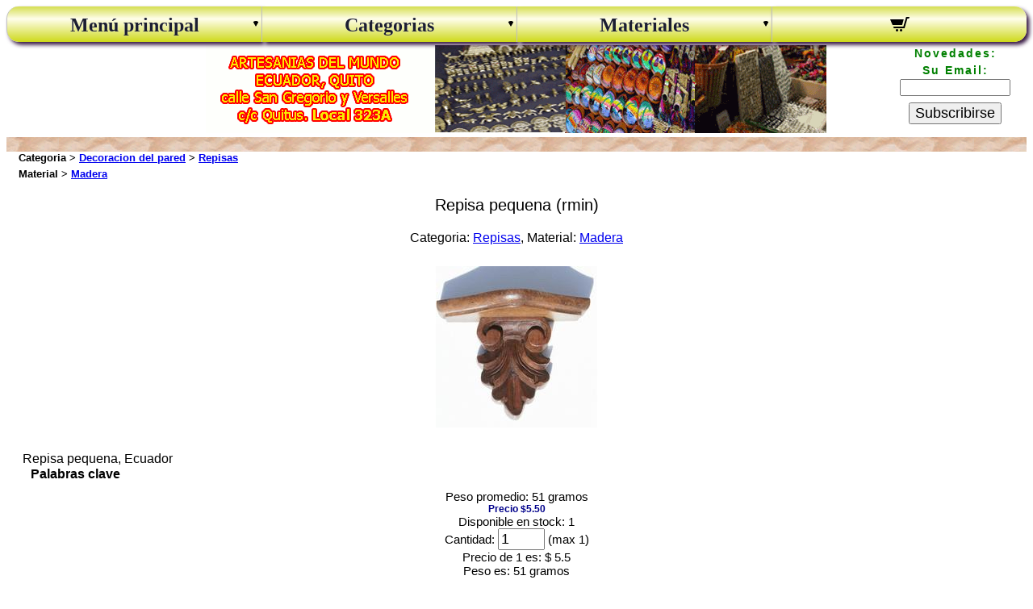

--- FILE ---
content_type: text/html; charset=utf-8
request_url: https://www.productos.ec/product/rmin/
body_size: 5000
content:
<!DOCTYPE html> <html lang=es> <head> <meta charset=UTF-8> <meta name=viewport content="width=device-width" /> <meta name=description content="Repisa pequena, Ecuador"/> <meta name=keywords content="Ecuador,Artesanias del Mundo,Repisa pequena,"/> <title>Repisa pequena, Artesanias del Mundo</title> <link href=/css/abf0.css rel=stylesheet type=text/css> <link href=/css/abfp.css rel=stylesheet type=text/css> <script>var nIncPower=Math.pow(10,2);var h=0;var price=5.50;var weight=51;var id=441;var available=1;var cSign_before="$ ";var cSign_after=" ";function Inc2Out()
{var did=document.getElementById('idcode');var ih=parseInt(did.value);if(isNaN(ih))h=1;else h=ih;gen6();}
function gen6(){var prid=document.getElementById('prrr');prid.innerHTML='Precio de '+h+' es: ';var j=price*h;j=Math.round(j*nIncPower)/nIncPower;var pricel=document.getElementById('price');var overlimitl=document.getElementById('overlimit');var submitl=document.getElementById('submitl');if(h>available){pricel.innerHTML='<font color=red>'+cSign_before+j+cSign_after+'</font>';overlimitl.innerHTML='<font color=red>tenemos por el momento '+available+' unidades en stock,<br> contactenos por una cantidad mayor</font>';submitl.style.display='none';}
else{pricel.innerHTML=cSign_before+j+cSign_after;overlimitl.innerHTML='<br/>';submitl.style.display='';}
j=weight*h;j=Math.round(j*10)/10;var weightl=document.getElementById('weight');weightl.innerHTML=j+' gramos';}
function submitForm(){var amount_id=document.getElementById('idcode');var myAmount=amount_id.value;if(myAmount<=0)return;var my_url='/cgi-bin/add.pl?amountbuy='+encodeURIComponent(myAmount)+'&pid='+encodeURIComponent(id)+'&limit='+encodeURIComponent(available);var slist=document.querySelectorAll("select[name^=vt]");slist.forEach(function(item){var vl=item.value;if(vl!='0'){var nam=item.getAttribute('name');my_url+=('&'+nam+'='+encodeURIComponent(vl));}});fetch(my_url).then((response)=>{return response.json();}).then((data)=>{var modal=document.getElementById("myModal");var inh="<div class='modal-content'>";inh+="<div class='modal-header'><span class='close'>&times;</span><h2>El producto fue añadido</h2></div>";inh+="<div class='modal-body'><p>Producto "+data.name+" ";if(data.vars){inh+="(";var ilen=data.vars.length;for(var i=0;i<ilen;i++){inh+=data.vars[i].var_name;inh+=" : ";inh+=data.vars[i].var_val;if(i<ilen-1)inh+=", ";}
inh+=")";}
inh+=" ("+data.new_num+" unidades) fueron añadidas a su cartilla de compras.</p>";inh+="<div class='modcrta'><a href=/cgi-bin/cart.pl target=_parent>Ver cartilla de compras</a></div><br/>";inh+="<div class='closx'>Continuar compras & Cerrar la ventana</div><br/>";inh+="</div></div>";myModal.innerHTML=inh;var span=document.getElementsByClassName("close")[0];span.onclick=function(){modal.style.display="none";}
span=document.getElementsByClassName("closx")[0];span.onclick=function(){modal.style.display="none";}
window.onclick=function(event){if(event.target==modal){modal.style.display="none";}}
var cobn=document.getElementsByClassName("cartmcl");for(var i=0;i<cobn.length;i++){cobn[i].innerHTML="{ "+data.alln+"&nbsp;:&nbsp;"+data.allprice+" }";}
modal.style.display="block";});}</script> </head> <body> <script>/*<![CDATA[*/function switch0(ex){if(window.screen.width<=484){var e=ex.nextElementSibling;var xdis=e.style.display;var e2=ex.lastChild;if(xdis!='block'){e.style.display='block';e2.setAttribute('data-m','-');e2.style.backgroundColor='yellow';}
else{e.style.display='none';e2.setAttribute('data-m','+');e2.style.backgroundColor='#96ad40';}}}/*]]>*/</script> <nav class="mainav"> <input type="checkbox" id="switcher" class="c3m-switch-input"> <ul id="topmenu" class="topmenu"> <li class="switch"><label class="labswitcher" onclick="" for="switcher">Men&uacute;</label> <div class="lablx"> <a href="/cgi-bin/cart.pl" title="Su cesta"><svg xmlns="http://www.w3.org/2000/svg" width="24" height="24" viewBox="0 0 24 24"><path d="M10 19.5c0 .829-.672 1.5-1.5 1.5s-1.5-.671-1.5-1.5c0-.828.672-1.5 1.5-1.5s1.5.672 1.5 1.5zm3.5-1.5c-.828 0-1.5.671-1.5 1.5s.672 1.5 1.5 1.5 1.5-.671 1.5-1.5c0-.828-.672-1.5-1.5-1.5zm1.336-5l1.977-7h-16.813l2.938 7h11.898zm4.969-10l-3.432 12h-12.597l.839 2h13.239l3.474-12h1.929l.743-2h-4.195z"/></svg> <span class="cartmcl">  </a> </div> </li> <li class="tmenu tmain"><div class="aref" ontouchstart="switch0(this)"><a href="#">Men&uacute; principal</a><span class="subarrow" data-m="+"></span></div> <ul id="mainmenu"> <li><div class="aref"><a href="/">Pagina Principal</a></div></li> <li><div class="aref"><a href="/new/">Productos Nuevos</a></div></li> <li><div class="aref"><a href="/instock/">De Nuevo en Oferta</a></div></li> <li><div class="aref"><a href="/cgi-bin/search.pl">Buscar Producto</a></div></li> <li><div class="aref"><a href="/cgi-bin/check.pl">Revisar el status de la orden</a></div></li> <li><div class="aref"><a href="/cgi-bin/about.pl">Sobre nosotros</a></div></li> <li><div class="aref"><a href="/cgi-bin/privacy.pl">Politicas de Privacidad</a></li> <li><div class="aref"><a href="/cgi-bin/terms.pl">Terminos de Servicio</a></div></li> <li><div class="aref"><a href="/cgi-bin/affiliates.pl">Programa de Afiliados</a></div></li> <li><div class="aref"><a href="/info/">Art&iacute;culos</a></div></li> <li><div class="aref"><a href="/cgi-bin/links.pl">Links</a></div></li> <li><div class="aref"><a href="/cgi-bin/contact.pl">Contactenos</a></div></li> <li><div class="aref"><a href="/cgi-bin/tags.pl">Nube de etiquetas</a></div></li> <li><div class="aref"><a href="/cgi-bin/sitemap.pl">Mapa del sitio</a></div></li> </ul> </li> <li class="tmenu"><div class="aref" ontouchstart="switch0(this)"><a href="#">Categorias</a><span class="subarrow" data-m="+"></span></div> <ul id="categories">
<li><div class="aref"><a href="/category/hongos/" class="fullsize">Hongos<span class="anum">(3)</span></a></div></li><li><div class="aref" ontouchstart="switch0(this)"><a href="/category/apliques_de_metal/">Apliques de metal<span class="anum">(100)</span></a><span class="subarrow" data-m="+"></span></div><ul><li><div class="aref"><a href="/category/arboles_de_vida/" class="fullsize">Arboles de vida<span class="anum">(65)</span></a></div></li><li><div class="aref"><a href="/category/animales/" class="fullsize">Apliques de animales<span class="anum">(24)</span></a></div></li><li><div class="aref"><a href="/category/otros_apliques/" class="fullsize">Otros apliques de metal<span class="anum">(11)</span></a></div></li></ul></li><li><div class="aref" ontouchstart="switch0(this)"><a href="/category/bisuteria/">Bisuteria<span class="anum">(331)</span></a><span class="subarrow" data-m="+"></span></div><ul><li><div class="aref"><a href="/category/juegos_joyas/" class="fullsize">Juegos de joyas<span class="anum">(6)</span></a></div></li><li><div class="aref"><a href="/category/broches/" class="fullsize">Broches<span class="anum">(10)</span></a></div></li><li><div class="aref"><a href="/category/aretes/" class="fullsize">Aretes<span class="anum">(73)</span></a></div></li><li><div class="aref"><a href="/category/pulseras/" class="fullsize">Pulseras<span class="anum">(64)</span></a></div></li><li><div class="aref"><a href="/category/collares/" class="fullsize">Collares<span class="anum">(96)</span></a></div></li><li><div class="aref"><a href="/category/colgantes/" class="fullsize">Colgantes<span class="anum">(47)</span></a></div></li><li><div class="aref"><a href="/category/anillos/" class="fullsize">Anillos<span class="anum">(35)</span></a></div></li></ul></li><li><div class="aref" ontouchstart="switch0(this)"><a href="/category/decoracion_del_pared/">Decoracion del pared<span class="anum">(84)</span></a><span class="subarrow" data-m="+"></span></div><ul><li><div class="aref"><a href="/category/herraduras/" class="fullsize">Herraduras<span class="anum">(2)</span></a></div></li><li><div class="aref"><a href="/category/tapices/" class="fullsize">Tapices<span class="anum">(7)</span></a></div></li><li><div class="aref"><a href="/category/molas/" class="fullsize">Molas<span class="anum">(12)</span></a></div></li><li><div class="aref"><a href="/category/repisas/" class="fullsize">Repisas<span class="anum">(4)</span></a></div></li><li><div class="aref"><a href="/category/imanes_de_nevera/" class="fullsize">Imanes de nevera<span class="anum">(28)</span></a></div></li><li><div class="aref"><a href="/category/apliques/" class="fullsize">Apliques decorativos<span class="anum">(10)</span></a></div></li><li><div class="aref"><a href="/category/mariposas/" class="fullsize">Mariposas<span class="anum">(21)</span></a></div></li></ul></li><li><div class="aref" ontouchstart="switch0(this)"><a href="/category/munecas/">Munecas<span class="anum">(156)</span></a><span class="subarrow" data-m="+"></span></div><ul><li><div class="aref"><a href="/category/munecas_africanas/" class="fullsize">Muñecas africanas<span class="anum">(4)</span></a></div></li><li><div class="aref"><a href="/category/munecas_etnicas/" class="fullsize">Muñecas étnicas<span class="anum">(19)</span></a></div></li><li><div class="aref"><a href="/category/munecas_rusas/" class="fullsize">Munecas rusas<span class="anum">(123)</span></a></div></li><li><div class="aref"><a href="/category/munecas_campanas/" class="fullsize">Munecas campanas<span class="anum">(10)</span></a></div></li></ul></li><li><div class="aref" ontouchstart="switch0(this)"><a href="/category/decoracion_de_casa/">Decoracion de casa<span class="anum">(734)</span></a><span class="subarrow" data-m="+"></span></div><ul><li><div class="aref"><a href="/category/malas_budista/" class="fullsize">Malas Budista<span class="anum">(23)</span></a></div></li><li><div class="aref"><a href="/category/articulos_budista/" class="fullsize">Mas articulos budista<span class="anum">(13)</span></a></div></li><li><div class="aref"><a href="/category/lapices/" class="fullsize">Lápices <span class="anum">(3)</span></a></div></li><li><div class="aref"><a href="/category/esferos/" class="fullsize">Esferos<span class="anum">(2)</span></a></div></li><li><div class="aref"><a href="/category/huevos/" class="fullsize">Huevos<span class="anum">(2)</span></a></div></li><li><div class="aref"><a href="/category/espejos/" class="fullsize">Espejos<span class="anum">(21)</span></a></div></li><li><div class="aref"><a href="/category/figurines_animales/" class="fullsize">Figurines animales<span class="anum">(226)</span></a></div></li><li><div class="aref"><a href="/category/mascaras/" class="fullsize">Mascaras<span class="anum">(7)</span></a></div></li><li><div class="aref"><a href="/category/libros/" class="fullsize">Libros, Albums<span class="anum">(6)</span></a></div></li><li><div class="aref"><a href="/category/juegos/" class="fullsize">Juegos<span class="anum">(56)</span></a></div></li><li><div class="aref"><a href="/category/cajas_musicales/" class="fullsize">Cajas musicales<span class="anum">(2)</span></a></div></li><li><div class="aref"><a href="/category/cucharas/" class="fullsize">Cucharas<span class="anum">(2)</span></a></div></li><li><div class="aref"><a href="/category/cestas/" class="fullsize">Cestas<span class="anum">(18)</span></a></div></li><li><div class="aref"><a href="/category/posavasos/" class="fullsize">Posavasos<span class="anum">(4)</span></a></div></li><li><div class="aref"><a href="/category/pinturas/" class="fullsize">Pinturas<span class="anum">(13)</span></a></div></li><li><div class="aref"><a href="/category/decoraciones/" class="fullsize">Decoraciones<span class="anum">(77)</span></a></div></li><li><div class="aref"><a href="/category/cajas/" class="fullsize">Cajas<span class="anum">(156)</span></a></div></li><li><div class="aref"><a href="/category/ceniceros/" class="fullsize">Ceniceros<span class="anum">(5)</span></a></div></li><li><div class="aref"><a href="/category/candelabras/" class="fullsize">Candelabras<span class="anum">(3)</span></a></div></li><li><div class="aref"><a href="/category/para_mesa/" class="fullsize">Para mesa<span class="anum">(95)</span></a></div></li></ul></li><li><div class="aref" ontouchstart="switch0(this)"><a href="/category/tallas/">Tallas<span class="anum">(28)</span></a><span class="subarrow" data-m="+"></span></div><ul><li><div class="aref"><a href="/category/estatuas_budistas/" class="fullsize">Estatuas budistas<span class="anum">(8)</span></a></div></li><li><div class="aref"><a href="/category/estatuas/" class="fullsize">Estatuas<span class="anum">(10)</span></a></div></li><li><div class="aref"><a href="/category/esculpturas/" class="fullsize">Esculpturas<span class="anum">(10)</span></a></div></li></ul></li><li><div class="aref" ontouchstart="switch0(this)"><a href="/category/ropa/">Ropa<span class="anum">(201)</span></a><span class="subarrow" data-m="+"></span></div><ul><li><div class="aref"><a href="/category/bolsas_monje/" class="fullsize">Bolsas de monje<span class="anum">(1)</span></a></div></li><li><div class="aref"><a href="/category/llaveros/" class="fullsize">Llaveros<span class="anum">(30)</span></a></div></li><li><div class="aref"><a href="/category/pinzas_lazos/" class="fullsize">Pinzas y lazos<span class="anum">(22)</span></a></div></li><li><div class="aref"><a href="/category/abanicos/" class="fullsize">Abanicos<span class="anum">(2)</span></a></div></li><li><div class="aref"><a href="/category/peines/" class="fullsize">Peines<span class="anum">(2)</span></a></div></li><li><div class="aref"><a href="/category/vinchas/" class="fullsize">Vinchas<span class="anum">(2)</span></a></div></li><li><div class="aref"><a href="/category/colgantes_para_celular/" class="fullsize">Colgantes para celular<span class="anum">(2)</span></a></div></li><li><div class="aref"><a href="/category/gorros/" class="fullsize">Gorros<span class="anum">(13)</span></a></div></li><li><div class="aref"><a href="/category/zapatillas/" class="fullsize">Zapatillas<span class="anum">(6)</span></a></div></li><li><div class="aref"><a href="/category/sombreros/" class="fullsize">Sombreros<span class="anum">(16)</span></a></div></li><li><div class="aref"><a href="/category/cinturones/" class="fullsize">Cinturones<span class="anum">(3)</span></a></div></li><li><div class="aref"><a href="/category/mochilas/" class="fullsize">Mochilas<span class="anum">(6)</span></a></div></li><li><div class="aref"><a href="/category/bolsas/" class="fullsize">Bolsas<span class="anum">(47)</span></a></div></li><li><div class="aref"><a href="/category/monederos/" class="fullsize">Monederos<span class="anum">(30)</span></a></div></li><li><div class="aref"><a href="/category/accesorios/" class="fullsize">Accesorios<span class="anum">(17)</span></a></div></li></ul></li><li><div class="aref"><a href="/category/morteros/" class="fullsize">Morteros<span class="anum">(5)</span></a></div></li><li><div class="aref"><a href="/category/otros/" class="fullsize">Otros<span class="anum">(67)</span></a></div></li></ul>
 </li> <li class="tmenu tmb"><div class="aref" ontouchstart="switch0(this)"><a href="#">Materiales</a><span class="subarrow" data-m="+"></span></div> <ul id="materials">
<li><div class="aref"><a href="/material/culturas_vivas/" class="fullsize">Culturas vivas<span class="anum">(3)</span></a></div></li><li><div class="aref"><a href="/material/piedras/" class="fullsize">Piedras<span class="anum">(97)</span></a></div></li><li><div class="aref"><a href="/material/madera/" class="fullsize">Madera<span class="anum">(489)</span></a></div></li><li><div class="aref"><a href="/material/hueso/" class="fullsize">Hueso<span class="anum">(37)</span></a></div></li><li><div class="aref"><a href="/material/metal/" class="fullsize">Metal<span class="anum">(344)</span></a></div></li><li><div class="aref"><a href="/material/perlas/" class="fullsize">Perlas<span class="anum">(8)</span></a></div></li><li><div class="aref"><a href="/material/plastico/" class="fullsize">Plastico<span class="anum">(34)</span></a></div></li><li><div class="aref"><a href="/material/textil/" class="fullsize">Textil<span class="anum">(118)</span></a></div></li><li><div class="aref"><a href="/material/tagua/" class="fullsize">Tagua<span class="anum">(65)</span></a></div></li><li><div class="aref"><a href="/material/paja_toquilla/" class="fullsize">Paja Toquilla<span class="anum">(25)</span></a></div></li><li><div class="aref"><a href="/material/cuero/" class="fullsize">Cuero<span class="anum">(15)</span></a></div></li><li><div class="aref"><a href="/material/vidrio/" class="fullsize">Vidrio<span class="anum">(12)</span></a></div></li><li><div class="aref"><a href="/material/cristales/" class="fullsize">Cristales<span class="anum">(6)</span></a></div></li><li><div class="aref"><a href="/material/coco/" class="fullsize">Coco<span class="anum">(5)</span></a></div></li><li><div class="aref"><a href="/material/lana/" class="fullsize">Lana<span class="anum">(26)</span></a></div></li><li><div class="aref"><a href="/material/ceramica/" class="fullsize">Ceramica<span class="anum">(20)</span></a></div></li><li><div class="aref"><a href="/material/corteza_abedul/" class="fullsize">Corteza de abedul<span class="anum">(255)</span></a></div></li><li><div class="aref"><a href="/material/palma_de_iraca/" class="fullsize">Palma de Iraca<span class="anum">(43)</span></a></div></li><li><div class="aref"><a href="/material/papiro/" class="fullsize">Papiro<span class="anum">(3)</span></a></div></li><li><div class="aref"><a href="/material/dientes/" class="fullsize">Dientes<span class="anum">(1)</span></a></div></li><li><div class="aref"><a href="/material/cacho/" class="fullsize">Cacho<span class="anum">(6)</span></a></div></li><li><div class="aref"><a href="/material/macrame/" class="fullsize">Macrame<span class="anum">(1)</span></a></div></li><li><div class="aref"><a href="/material/semillas/" class="fullsize">Semillas<span class="anum">(8)</span></a></div></li><li><div class="aref"><a href="/material/otros/" class="fullsize">Otros<span class="anum">(88)</span></a></div></li></ul>
 </li> <li class="tmenu topcart"><div class="aref"><a href="/cgi-bin/cart.pl" title="Su cesta"><svg xmlns="http://www.w3.org/2000/svg" width="24" height="24" viewBox="0 0 24 24"><path d="M10 19.5c0 .829-.672 1.5-1.5 1.5s-1.5-.671-1.5-1.5c0-.828.672-1.5 1.5-1.5s1.5.672 1.5 1.5zm3.5-1.5c-.828 0-1.5.671-1.5 1.5s.672 1.5 1.5 1.5 1.5-.671 1.5-1.5c0-.828-.672-1.5-1.5-1.5zm1.336-5l1.977-7h-16.813l2.938 7h11.898zm4.969-10l-3.432 12h-12.597l.839 2h13.239l3.474-12h1.929l.743-2h-4.195z"/></svg> <span class="cartmcl">  </a></div></li> </ul> </nav> <header class="hdrclass"> <div class="hdrclassform"> <form method="post" action="/cgi-bin/subscribe.pl"> <div class="hdrfontbold">Novedades:</div> <div class="hdrfontbold" id="labemail">Su Email:</div> <div><input maxlength="250" size="15" name="email" aria-labelledby="labemail"></div> <div><button type="submit" name="submit">Subscribirse</button></div> </form> </div> </header> <header class="tophdr1">&nbsp;</header> <section class="tagstop">  </section> <header class=tophdr> Categoria&nbsp;&gt;&nbsp;<a href="/category/decoracion_del_pared/">Decoracion del pared</a>&nbsp;&gt;&nbsp;<a href="/category/repisas/">Repisas</a> </header> <header class=tophdr> Material&nbsp;&gt;&nbsp;<a href="/material/madera/">Madera</a> </header> <header class=prodhdr> Repisa pequena (rmin) </header> <div class=prodcatmat> Categoria: <a href="https://www.productos.ec/category/repisas/" target=_blank>Repisas</a>, Material: <a href="https://www.productos.ec/material/madera/" target=_blank>Madera</a </div> <section class=imagess id=js-gallery>   <article class=imagea> <figure class=slide> <a href="https://productos-ec.globalmarketmanager.com/images/9/rmin.jpg" title="Repisa pequena" data-pswp-width="1170" data-pswp-height="1008" target=_blank> <img src="https://productos-ec.globalmarketmanager.com/thumbs/9/rmin.jpg" border=0 alt="Repisa pequena" width="200" height="200"> </a> </figure> </article>  </section> <script type=module>
import PhotoSwipeLightbox from '/js/photoswipe-lightbox.esm.min.js';
const lightbox = new PhotoSwipeLightbox({
	gallery: '#js-gallery',
	children: 'a',
	pswpModule: () => import('/js/photoswipe.esm.min.js'),
	bgOpacity: 0.9
});
lightbox.init();
</script> <div class=longdescr>Repisa pequena, Ecuador</div> <section class=tags> <article class=tagcapt>Palabras clave</article>  </section> <form action method=post target=mywin class=proformp> <div class=prodweight>Peso promedio: 51 gramos</div> <div class=prodprice>Precio $5.50</div>  <div class=prodavail>Disponible en stock: 1</div>   <div class=prodnum><label for=idcode>Cantidad:</label> <input type=number class=numpr min=1 max="1" id=idcode onkeyup=Inc2Out() onblur=Inc2Out() onchange=Inc2Out() value="1" name=amountbuy> (max 1)</div> <div class=prodprocen> <span id=prrr>Precio de 1 es:</span> <span id=price>$ 5.5</span> </div> <div class=prodweightn>Peso es: <span id=weight>51 gramos</span></div>  <button type=button name=submit id=submitl onClick=submitForm()>El producto fue añadido</button>  <input type=hidden name=limit value="1"> <input type=hidden name=pid value="441"> <input type=hidden name=model value="i441"> <div id=overlimit class=prodoverlim><br></div> </form> <div id=myModal class=modal></div>  <section class=prodlist2 id=prodlistid> <header class=psimilar>Productos similares</header>  <article class="prodar proform"> <figure> <a href="https://www.productos.ec/product/wrpp/"><img src="https://productos-ec.globalmarketmanager.com/thumbs/9/wrpp.jpg" width="175" height="200" border=0 alt="Repisa plateada"></a> <figcaption><a href="https://www.productos.ec/product/wrpp/">Repisa plateada</a> (wrpp)</figcaption> </figure> <div class=prodprice>Precio $23.00</div> </article>  <article class="prodar proform"> <figure> <a href="https://www.productos.ec/product/repi/"><img src="https://productos-ec.globalmarketmanager.com/thumbs/9/repi.jpg" width="180" height="200" border=0 alt="Decoración de casa"></a> <figcaption><a href="https://www.productos.ec/product/repi/">Decoración de casa</a> (repi)</figcaption> </figure> <div class=prodprice>Precio $9.00</div> </article>  <article class="prodar proform"> <figure> <a href="https://www.productos.ec/product/wrlp/"><img src="https://productos-ec.globalmarketmanager.com/thumbs/9/wrlp.jpg" width="200" height="200" border=0 alt="Repisa larga plateada"></a> <figcaption><a href="https://www.productos.ec/product/wrlp/">Repisa larga plateada</a> (wrlp)</figcaption> </figure> <div class=prodprice>Precio $23.00</div> </article>  </section>  ﻿<section class="tagstop">  </section> <footer class="bottomf"> Copyright &copy; 2012-2025 <a href="/">Artesanias</a> del Mundo. Todos los derechos reservados </footer> </body> </html>

--- FILE ---
content_type: text/css
request_url: https://www.productos.ec/css/abf0.css
body_size: 3311
content:
*{font-family:Tahoma,Verdana,Arial}.bottom{font-size:11px;color:#666}.shopcart{border:1px solid #999;padding:2px}.headline{padding:8px;font-size:11px;color:#933;border-color:#999}.longdescr{text-indent:20px;text-align:justify}.hdrclass{background-image:url(/img/header.gif);background-repeat:no-repeat;background-position:center;text-align:center;height:109px;width:100%}.hdrclassform{float:right;display:block;padding-right:20px;font-size:14px;line-height:150%;text-align:center}.hdrclassform > div > input,button{margin:8px 0;font-size:130%;cursor:pointer}.hdrclassform > div > input,button:hover,.hdrclassform > div > input,button:focus{color:#fff;background-color:orange}.hdrfontbold{font-weight:700;letter-spacing:2px;color:green;mix-blend-mode:exclusion}.prodlist{display:block;width:100%;font-size:11px;text-align:center;border-radius:25px;background:url(/img/bckgcat.jpg)}.prodlist2{display:block;width:100%;font-size:11px;text-align:center;border-radius:25px}.prodar{text-align:center;display:inline-block;margin:10px 5px 0;width:220px;vertical-align:top;font-size:13px;border-radius:10px}.prodar figure{margin:2px;border-width:0}.prodar img{border-width:0}.prodar figcaption{font-weight:700}.prodprice{color:#00008b;font-size:12px;font-weight:700}.prodescr{text-align:justify;font-size:12px;margin:0 10px}.disabled{color:#a0a0a0}.disabled a{color:grey}img.opencartimg{display:block;margin-left:auto;margin-right:auto}img.ccatimg{display:block;margin-left:auto;margin-right:auto}img.cmatimg{display:block;margin-left:auto;margin-right:auto}img.menuimg{display:block;margin-left:auto;margin-right:auto}.welcomehdr{color:#000;text-decoration:none;font-weight:700;font-size:15px;background-color:#EEE;padding:15px}.descrhdr{color:#000;text-decoration:none;font-size:13px;padding:0 15px 15px}.descrhdr h2{text-align:center}.welcomehdr1{text-align:center;font-size:17px}.welcomehdrt{text-align:center}.welcomehdrr{text-align:center;color:#8b0000}.welcomehdrd{text-align:center;color:#00008b}.hdrw{text-align:center;font-size:22px;font-weight:700;line-height:150%}.hdrtable{vertical-align:top;text-align:center}a.hdrw{text-decoration:none;font-size:20px}.lf,.rt{width:50%}.lf{margin-right:50px}.rt{margin-left:50px}.hdrw1{font-size:20px}.cm_descr{text-align:justify;text-indent:18px;font-size:15px}.cm_descr img{margin:10px}.tophdr{font-size:13px;font-weight:700;margin-left:15px;padding-bottom:5px}.tophdr1{background-image:url(/img/top1x.gif);background-position:top;background-repeat:repeat-x;margin-top:5px}.namehdr{font-size:17px;font-weight:700;text-align:center;margin-top:20px}.loadprods{text-align:center}.bottomf{background-image:url(/img/bottombg.gif);background-position:top;background-repeat:repeat-x;padding-top:18px;text-align:center;font-size:11px;display:block;margin:0 20px;clear:left;color:#666}.prodhdr{font-size:20px;text-align:center;margin-bottom:20px;margin-top:15px}.prodcatmat{text-align:center;margin-bottom:15px}.imagess{display:block;text-align:center}.imagea{display:inline-block;margin:10px}#loading{display:none}.searchfrm{text-align:center;font-family:Tahoma,Verdana,Arial;font-size:13px}.searchdivs{font-weight:700}.searchradio{text-align:left;text-indent:20%;margin:5px}.searchfound{text-indent:19pt;text-align:justify;font-family:Tahoma,Verdana,Arial;font-size:13px}.notfound{text-align:justify;text-indent:15pt;font-family:Tahoma,Verdana,Arial;font-size:13px}.notfoundred{color:red}.fontbold{font-weight:700;vertical-align:top}.baskfrmpricq{text-align:center;margin-top:10px}.baskfrmprice{text-align:right;color:#00008b;font-weight:700}.cartrefclean{text-align:center}.cartrefclean a{text-decoration:none;font-size:11px}.emptycart{text-align:center;font-family:'Times New Roman';margin:15px}.empty1{font-size:39px}.empty2{font-size:24px}.emptyol{text-indent:18pt;text-align:justify;font-size:13px;margin:15px}.emptyol ol{list-style-type:decimal}.emptyol li{text-indent:0}.scrolltop{text-align:center;margin:15px}.scrolltop a{width:115px;height:25px;padding:10px;text-align:center;margin-left:15px;margin-right:15px;line-height:280%}.butlink{background:none;color:blue;border:none;padding:0;font:inherit;border-bottom:1px solid blue;cursor:pointer}.crtvariety{font-size:90%}@media screen and (max-width: 484px){.prodar{width:46%;margin:3% 1% 0;padding:0;font-size:12px}.prodar img{max-width:100%;height:auto;object-fit:contain}}a.chlink:link{text-decoration:none;border-bottom:1px dotted #00F}a.chlink:visited{text-decoration:none;border-bottom:1px dotted #7F007F}a.chlink:active{text-decoration:none;border-bottom:1px dotted red}a.chlink:hover{text-decoration:none;border-bottom:1px dotted #F0F}.csitemap,.msitemap{list-style-type:none;font-weight:700}.csitemapi a,.msitemapi a{text-decoration:none}.psitemap{font-weight:400;list-style-type:none}.hsitemap{text-align:center}.simptext{text-align:justify}.psimilar{font-size:16px;font-weight:700;text-align:center;margin-bottom:15px;margin-top:15px}.numpr{width:50px;font-size:120%}.csortype{text-align:center;font-size:15px;display:block}.csortitem{display:inline-block}.csort1{font-style:italic}.menucapt{font-family:fantasy;text-align:center;font-size:15pt;width:100%}.tags{padding-left:30px;padding-right:30px;padding-bottom:10px;display:block;text-align:justify}.tag{padding:0;margin:3px;display:inline-block;background-color:#e1e9ed;border-radius:10px;vertical-align:middle}.tag:hover,.tag:active{background-color:#f2f2c9}.tag1 a{font-size:150%}.tag2 a{font-size:120%}.tag3 a{font-size:110%}.tagm1 a{font-size:90%}.tag a{padding:10px;text-decoration:none}.tagcapt{display:inline-block;font-weight:700;vertical-align:middle}.tagstop{text-align:center;display:block}.tagtop{background-color:#e1e9ed;border-radius:10px;display:inline-block;margin:5px}.tagtop:hover,.tagtop:active{background-color:#f2f2c9}.tagtop a{padding-left:4px;padding-right:4px;font-size:80%;text-decoration:none}@media screen and (max-width: 768px){.tags{padding-left:20px;padding-right:20px}}@media screen and (max-width: 500px){.tags{padding-left:10px;padding-right:10px}.tagstop{display:none}}@media screen and (min-width: 485px){.csortitem{padding:0 15px}}.mainav{position:sticky;top:0;width:100%}ul.topmenu{display:inline-block;width:100%}ul.topmenu,ul.topmenu ul{margin:0;list-style:none;padding:0;#background-color:#e8d479;-moz-border-radius:15px;-webkit-border-radius:15px;border-radius:15px}ul.topmenu ul{display:none;position:absolute;left:0;top:100%;-moz-box-shadow:3.5px 3.5px 5px #000;-webkit-box-shadow:3.5px 3.5px 5px #000;box-shadow:3.5px 3.5px 5px #341440;border:1px solid #d4d4d4;border-radius:6px;-moz-border-radius:6px;-webkit-border-radius:6px}ul.topmenu ul li .aref{padding:0 15px}ul.topmenu li:hover>*{display:block}ul.topmenu li{position:relative;display:block;white-space:nowrap;float:left}ul.topmenu li > .aref{box-shadow:3.5px 3.5px 5px #341440}ul.topmenu li:hover{z-index:1}ul.topmenu{z-index:999;position:relative;zoom:1;padding:0}ul.topmenu>li{margin:0}ul.topmenu > .switch > label{text-align:center;vertical-align:middle;font:bold 24px Garamond,'Times New Roman',Arial}* html ul.topmenu li a{display:inline-block}ul.topmenu a:active,ul#topmenu a:focus{outline-style:none}ul.topmenu .aref{display:block;vertical-align:middle;font:Bold 16px Monospace;text-align:center;text-decoration:none;cursor:pointer;padding:10px;border-width:0 0 0 1px;border-style:solid;border-color:silver;height:24px;line-height:24px}ul.topmenu .aref a{font:16px Tahoma,Verdana,Arial;color:#161933;text-shadow:#FFF 0 0 1px;cursor:pointer;text-decoration:none}ul.topmenu > li.tmenu > .aref a,ul.topmenu .cartmcl{font:bold 24px Garamond,'Times New Roman',Arial}ul.topmenu ul li .aref{height:24px;line-height:24px;padding-bottom:5px}ul.topmenu ul li{float:none;#margin:10px 0 0}ul.topmenu ul .aref{text-align:left;padding:4px;border-width:0;border-radius:0;-moz-border-radius:0;-webkit-border-radius:0;font:16px Monospace;color:#000;text-decoration:none}ul.topmenu li:hover>a,ul.topmenu li a.pressed{border-style:solid;color:#000;text-shadow:#FFF 0 0 1px}ul.topmenu span{overflow:visible;background-position:right center;background-repeat:no-repeat;padding-right:0}ul.topmenu > li.switch{display:none;cursor:pointer;width:25px;height:20px;padding:10px}ul.topmenu > li.switch:before{content:"";position:absolute;display:block;height:4px;width:25px;border-radius:4px;background:#000;-moz-box-shadow:0 8px #000000,0 16px #000;-webkit-box-shadow:0 8px #000000,0 16px #000;box-shadow:0 8px #000000,0 16px #000}.c3m-switch-input{display:none}ul.topmenu li:hover > a,ul#topmenu li > a.pressed{border-style:solid;text-decoration:none;text-shadow:#FFF 0 0 1px}ul.topmenu ul li:hover>a,ul#topmenu ul li > a.pressed{background-color:#FFF;background-image:none;#color:#868686;color:red;text-decoration:none}ul.topmenu li.topmenu > a{border-radius:0 5px 5px 0;-moz-border-radius:0 5px 5px 0;-webkit-border-radius:0;-webkit-border-top-right-radius:5px;-webkit-border-bottom-right-radius:5px}ul.topmenu li .subarrow{float:right;border-radius:15px;text-align:center;padding:0 10px}ul#topmenu .aref .fullsize{width:100%}ul#mainmenu .aref a{width:100%}ul#topmenu .topcart a{width:100%}ul.topmenu .subarrow{font-family:monospace}ul.topmenu li .aref a{display:inline-block}ul.topmenu .lablx{display:none}@media screen and (max-width: 484px){ul.topmenu li .aref a{width:80%}ul.topmenu{width:100%}ul.topmenu > li{display:none;position:relative;width:100%!important}ul.topmenu ul .submenu,ul#topmenu li > ul{left:0;right:auto;top:100%;position:relative}ul.topmenu > li.switch,.c3m-switch-input:checked + ul#topmenu > li + li{display:block}ul.topmenu > li.switch > label{position:absolute;cursor:pointer;top:0;left:0;right:0;bottom:0;width:50%}ul.topmenu .submenu,ul#topmenu ul,ul#topmenu .column{-webkit-box-sizing:border-box;-moz-box-sizing:border-box;box-sizing:border-box;padding-right:0;width:100%!important}ul.topmenu .subarrow::after{content:attr(data-m)}ul.topmenu li.tmain > .aref{border-radius:15px 15px 0 0}ul.topmenu li.tmb > .aref{border-radius:0 0 15px 15px}ul#topmenu .topcart{display:none!important}ul.topmenu .lablx{position:absolute;display:block;width:47%;left:50%;top:0;right:0;bottom:0;margin-right:15px}.lablx{border-radius:10px;margin-right:15px;text-align:center}.lablx a{text-decoration:none;color:#000}.labswitcher{border-radius:10px;margin-right:15px}}@media screen and (min-width: 485px){ul.topmenu li .aref a{width:90%}ul.topmenu > li > .aref > .subarrow{width:0;position:absolute;top:40%;#left:10%;right:3px;height:0;padding:0;background-color:transparent;border-left:4px solid transparent;border-right:4px solid transparent;border-top:7px solid #000;border-bottom:5px solid transparent}ul.topmenu > li > ul .subarrow{width:0;position:absolute;height:0;top:25%;right:3px;padding:0;background-color:transparent;border-left:4px solid #000;border-right:4px solid transparent;border-top:7px solid transparent;border-bottom:5px solid transparent}ul.topmenu ul#categories ul > li > ul .subarrow{left:3px;right:auto;border-left:4px solid transparent;border-right:4px solid #000;border-top:7px solid transparent;border-bottom:5px solid transparent}ul.topmenu ul#materials > li > ul .subarrow{left:3px;right:auto;border-left:4px solid transparent;border-right:4px solid #000;border-top:7px solid transparent;border-bottom:5px solid transparent}ul.topmenu > li.tmenu{width:25%}ul.topmenu li ul{width:100%}ul.topmenu ul ul{left:100%;top:0}ul.topmenu ul#categories ul ul ul{left:-100%;top:0}ul.topmenu ul#materials ul ul{left:-100%;top:0}ul.topmenu li.tmain > .aref{border-radius:15px 0 0 15px}ul.topmenu li.topcart > .aref{border-radius:0 15px 15px 0}}.prodar{border:1px solid #ded5c5;background-color:#dadae0}.prodlist2{background-color:#ebebf5}.opencartnav{background-color:#cdd4a9}.menucapt{color:#964912}.ccatname,.cmatname{color:#00008b;text-decoration:none}.ccatcnt,.cmatcnt{color:#bf0d81}.scrolltop a{background:#47391c;border-radius:5px;color:#fff;text-decoration:none;font-weight:700;letter-spacing:2px}ul.topmenu .aref{background-color:#e8d479}ul.topmenu > li > .aref{background:linear-gradient(180deg,rgba(213,222,80,1) 0%,rgba(255,254,235,1) 35%,rgba(206,217,26,1) 100%)}ul.topmenu .aref:hover{background-color:#633fb0}ul.topmenu > li > .aref:hover{background:#958ff7;background:linear-gradient(180deg,rgba(149,143,247,1) 0%,rgba(235,240,255,1) 35%,rgba(55,47,203,1) 100%)}ul.topmenu .aref:hover a,ul.topmenu .aref:hover a .anum{color:#faf5b1}ul.topmenu > li.tmenu > .aref a{color:#1c1e30}ul.topmenu > li.tmenu > .aref:hover a{color:#1c1e30;text-shadow:2px 2px 2px rgba(255,255,255,0.9)}ul.topmenu ul .aref{background-color:#e9edc7}ul.topmenu li:hover>a,ul.topmenu li a.pressed{background-color:#f8ac00;border-color:silver}ul.topmenu li .subarrow{background-color:#96ad40}.anum{color:#e0229e}.modal-header{background:#e3e77b;background:linear-gradient(180deg,rgba(227,231,123,1) 0%,rgba(235,236,210,1) 30%,rgba(202,203,34,1) 100%)}@media screen and (max-width: 484px){.labswitcher,.lablx{background:linear-gradient(180deg,rgba(253,255,213,0.7) 0%,rgba(255,254,235,0.7) 35%,rgba(245,247,143,0.7) 100%);box-shadow:4px 8px 8px 1px rgba(36,5,5,0.8);-webkit-box-shadow:4px 8px 8px 1px rgba(36,5,5,0.8);-moz-box-shadow:4px 8px 8px 1px rgba(36,5,5,0.8)}}